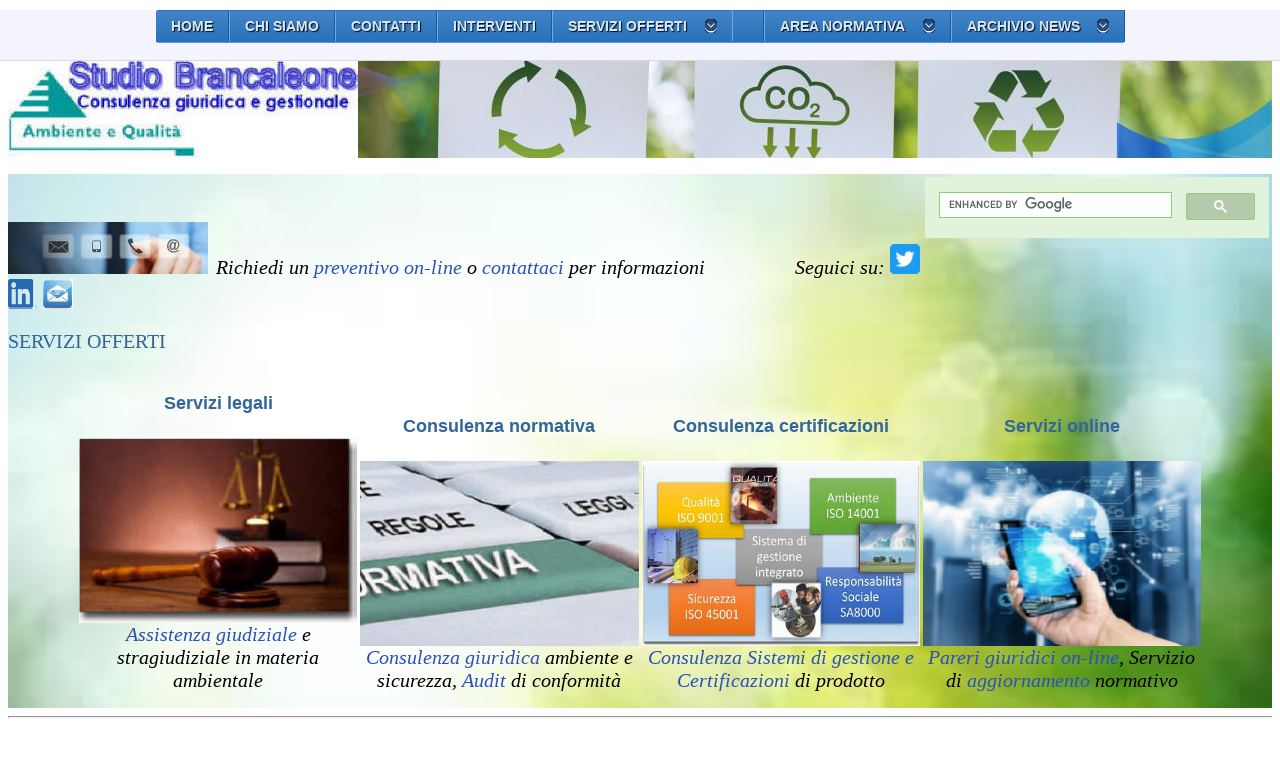

--- FILE ---
content_type: text/html; charset=utf-8
request_url: https://www.studiobrancaleone.it/news/finanziamenti/2013/horizon-2020-i-primi-bandi-a-partire-da-dicembre.aspx
body_size: 16741
content:
<!DOCTYPE html PUBLIC "-//W3C//DTD XHTML 1.0 Transitional//EN" "http://www.w3.org/TR/xhtml1/DTD/xhtml1-transitional.dtd">

<html dir="ltr" xmlns="http://www.w3.org/1999/xhtml" xmlns:v="urn:schemas-microsoft-com:vml" xmlns:o="urn:schemas-microsoft-com:office:office">
<head><title>
	HORIZON 2020: i primi bandi a partire da dicembre 
</title><meta name="viewport" content="width=device-width,initial-scale=1" /><meta http-equiv="Content-Type" content="text/html; charset=utf-8" />
<!-- Start css3menu.com HEAD section -->
<link rel="stylesheet" href="../../../menu.home_files/css3menu3/style.css" type="text/css" /><style type="text/css">._css3m{display:none}</style>
<!-- End css3menu.com HEAD section -->
<link rel="stylesheet" type="text/css" href="../../../styles/layout.css" /><link rel="stylesheet" type="text/css" href="../../../styles/menu8.css" />
<script type="text/javascript">
<!--
function FP_preloadImgs() {//v1.0
 var d=document,a=arguments; if(!d.FP_imgs) d.FP_imgs=new Array();
 for(var i=0; i<a.length; i++) { d.FP_imgs[i]=new Image; d.FP_imgs[i].src=a[i]; }
}

function FP_swapImg() {//v1.0
 var doc=document,args=arguments,elm,n; doc.$imgSwaps=new Array(); for(n=2; n<args.length;
 n+=2) { elm=FP_getObjectByID(args[n]); if(elm) { doc.$imgSwaps[doc.$imgSwaps.length]=elm;
 elm.$src=elm.src; elm.src=args[n+1]; } }
}

function FP_getObjectByID(id,o) {//v1.0
 var c,el,els,f,m,n; if(!o)o=document; if(o.getElementById) el=o.getElementById(id);
 else if(o.layers) c=o.layers; else if(o.all) el=o.all[id]; if(el) return el;
 if(o.id==id || o.name==id) return o; if(o.childNodes) c=o.childNodes; if(c)
 for(n=0; n<c.length; n++) { el=FP_getObjectByID(id,c[n]); if(el) return el; }
 f=o.forms; if(f) for(n=0; n<f.length; n++) { els=f[n].elements;
 for(m=0; m<els.length; m++){ el=FP_getObjectByID(id,els[n]); if(el) return el; } }
 return null;
}
// -->
</script>
<style type="text/css">
.style1 {
	border-width: 0;
}
</style>
<!-- Google Analytics -->
<script type="text/javascript">

  var _gaq = _gaq || [];
  _gaq.push(['_setAccount', 'UA-20149479-1']);
  _gaq.push(['_trackPageview']);

  (function() {
    var ga = document.createElement('script'); ga.type = 'text/javascript'; ga.async = true;
    ga.src = ('https:' == document.location.protocol ? 'https://ssl' : 'http://www') + '.google-analytics.com/ga.js';
    var s = document.getElementsByTagName('script')[0]; s.parentNode.insertBefore(ga, s);
  })();
</script>
<!-- Google Analytics -->
<!-- Google tag (gtag.js) -->
<script async src="https://www.googletagmanager.com/gtag/js?id=G-BR67HX41W2"></script>
<script>
  window.dataLayer = window.dataLayer || [];
  function gtag(){dataLayer.push(arguments);}
  gtag('js', new Date());

  gtag('config', 'G-BR67HX41W2');
</script>
<link rel="stylesheet" type="text/css" href="https://cdn.jsdelivr.net/npm/cookieconsent@3/build/cookieconsent.min.css" /></head>
<body >
<form method="post" action="./horizon-2020-i-primi-bandi-a-partire-da-dicembre.aspx" id="form1">
<div class="aspNetHidden">
<input type="hidden" name="__VIEWSTATE" id="__VIEWSTATE" value="/wEPDwULLTEwMDUyNjYzMjhkGAEFHl9fQ29udHJvbHNSZXF1aXJlUG9zdEJhY2tLZXlfXxYEBRJjdGwwMCRJbWFnZUJ1dHRvbjEFEmN0bDAwJEltYWdlQnV0dG9uMgUSY3RsMDAkSW1hZ2VCdXR0b24zBRJjdGwwMCRJbWFnZUJ1dHRvbjSwWQ+z96U5yfhm6yXmlDr/g7fwcvUXkc3ii2VHBrlxoQ==" />
</div>

<div class="aspNetHidden">

	<input type="hidden" name="__VIEWSTATEGENERATOR" id="__VIEWSTATEGENERATOR" value="49BEDB76" />
	<input type="hidden" name="__EVENTVALIDATION" id="__EVENTVALIDATION" value="/wEdAAXyQi/RhBWkxlh5XbqZi3heD4zZrxX92uOlyIx1SyGTQiueDLEPWeU4qWuAtwlPZSPzp1EKWzb0WV3Ht3nfwnpIdQUKtI4XLRSsBLPJPPcL4WaSPft9b538ErU6j1Y0LZSTfno+063OkVFSQcjSXOmE" />
</div>
<div id="contenuto">
<div id="masthead" class="style1" style="top: 15cm">
		<a href="http://www.studiobrancaleone.it/index.htm">
		<img id="Image1" class="styletab" src="../../../images/LogoSB.jpg" alt="Studio Brancaleone" style="height:98px;width:350px;" /></a>
</div>
<div><hr class="style1" /></div>
<div id="top_nav">
<!-- Start css3menu.com BODY section -->
<div id="menu">
<input type="checkbox" id="css3menu-switcher" class="c3m-switch-input"/>
<ul id="css3menu3" class="topmenu">
	<li class="switch"><label onclick="" for="css3menu-switcher"></label></li>
	<li class="topfirst"><a href="https://www.studiobrancaleone.it/" style="height:18px;line-height:18px;">HOME</a></li>
	<li class="topmenu"><a href="https://www.studiobrancaleone.it/varie/chi%20siamo.htm" style="height:18px;line-height:18px;">CHI SIAMO</a></li>
	<li class="topmenu"><a href="https://www.studiobrancaleone.it/varie/contattaci.htm" style="height:18px;line-height:18px;">CONTATTI</a></li>
	<li class="topmenu"><a href="https://www.studiobrancaleone.it/varie/interventi.htm" style="height:18px;line-height:18px;">INTERVENTI</a></li>
	<li class="toplast"><a href="#" style="height:18px;line-height:18px;"><span>SERVIZI OFFERTI</span></a>
	<ul>
		<li class="subfirst"><a href="https://www.studiobrancaleone.it/varie/servizi.htm">Tutti i servizi</a></li>
		<li><a href="https://www.studiobrancaleone.it/varie/consulenza_normativa.htm">Normativa</a></li>
		<li><a href="https://www.studiobrancaleone.it/varie/consulenza.htm">Servizi on-line</a></li>
		<li><a href="https://www.studiobrancaleone.it/varie/consulenza_certificazioni.htm">Consulenza Certificazioni</a></li>
		<li><a href="https://www.studiobrancaleone.it/varie/servizi_formazione.htm">Formazione</a></li>
		<li class="sublast"><a href="https://www.studiobrancaleone.it/varie/servizi_finanziamenti.htm">Finanziamenti</a></li></ul></li>
		<li class="topmenu"><a href="#" style="height:18px;line-height:18px;"></a></li>
		<li class="topmenu"><a href="#" style="height:18px;line-height:18px;"><span>AREA NORMATIVA</span></a>
	<ul>
		<li class="subfirst"><a href="https://www.studiobrancaleone.it/areetematiche/novit%C3%A0.asp">Norme Nazionali</a></li>
		<li class="sublast"><a href="https://www.studiobrancaleone.it/areetematiche/indici/acque_normereg.asp">Norme regionali</a></li>
	</ul></li>
	<li class="topmenu"><a href="#" style="width:142px;height:18px;line-height:18px;"><span>ARCHIVIO NEWS</span></a>
	<ul>
		<li class="subfirst"><a href="https://www.studiobrancaleone.it/news/">News dal 2022</a></li>
		<li class="subfirst"><a href="https://www.studiobrancaleone.it/news/category/nazionali-ue/">Nazionali</a></li>
		<li class="subfirst"><a href="https://www.studiobrancaleone.it/news/category/regionali/">Regionali</a></li>
		<li class="subfirst"><a href="https://www.studiobrancaleone.it/news/category/giurisprudenza">Giurisprudenza</a></li>
		<li class="subfirst"><a href="https://www.studiobrancaleone.it/news/category/finanziamenti/">Finanziamenti</a></li>
		<li class="sublast"><a href="https://www.studiobrancaleone.it/news/nazionali.aspx">News fino al 2021</a></li>
	</ul></li></ul>
		</div>
<!-- End css3menu.com BODY section -->
<!-- SiteSearch Google -->
  <table align="right" style="width: 350px">
  <tr>
  <td>
 <script>
  (function() {
    var cx = '007777011463100784852:n9zlqafd0yu';
    var gcse = document.createElement('script');
    gcse.type = 'text/javascript';
    gcse.async = true;
    gcse.src = (document.location.protocol == 'https:' ? 'https:' : 'http:') +
        '//cse.google.com/cse.js?cx=' + cx;
    var s = document.getElementsByTagName('script')[0];
    s.parentNode.insertBefore(gcse, s);
  })();
</script>
<gcse:search></gcse:search>
			  </td>
		  </tr>
	  </table>
<!-- SiteSearch Google -->
<br /><br /><br />
<img src="../../../images/index/contattaci.jpg" alt="contattaci" style="border-style:None;height:52px;width:200px;" />
<span class="descrizione">&nbsp;Richiedi un <a target="_blank" href="http://www.studiobrancaleone.it/servizi_on-line/preventivi-on-line.html">
preventivo on-line</a> o <a href="https://www.studiobrancaleone.it/servizi_on-line/richieste.html">contattaci</a> per informazioni&nbsp;&nbsp;&nbsp;&nbsp;&nbsp;&nbsp;&nbsp;&nbsp;&nbsp;&nbsp;&nbsp;&nbsp;&nbsp;&nbsp;&nbsp;&nbsp;&nbsp;
Seguici su: 
	<a href="https://twitter.com/ibrancaleone" target="_blank"> 
	<img title="Clicca per seguirci su Twitter" src="../../../images/index/twitter-mini.png" alt="Bottone da cliccare per seguirci su Twitter" style="height:30px;width:30px;" /></a>
	<a href="https://www.linkedin.com/in/ivana-brancaleone-studiobrancaleone" target="_blank"> 
	<img title="Clicca per seguirci su LinkedIn" src="../../../images/index/LI-In-Bug.png" alt="Bottone da cliccare per seguirci su Linkedin" style="height:30px;width:30px;" /></a>
	<a href="https://www.studiobrancaleone.it/news/newsletter/">
	<img title="Clicca per iscriverti alla Newsletter" src="../../../images/index/logo-newsletter.jpg" alt="Bottone da cliccare per iscriverti alla Newsletter" style="height:30px;width:30px;" /></a></span>
<div id="img" class="togli">
	<p align="center"><span class="styleseroff">	SERVIZI OFFERTI</span></p>
<div id='skills-section'>
<!-- solito container -->
<div class="container">
<div id='skills'>
<div class="skill">
<h4>Servizi legali</h4>
<input type="image" name="ctl00$ImageButton1" id="ImageButton1" class="imgserv" src="../../../images/index/servizi-legali1.jpg" alt="Servizi legali" />

<span class="descrizione"><a target="_blank" href="http://www.studiobrancaleone.it/arealegale/index.html">
Assistenza giudiziale</a>	e stragiudiziale in materia ambientale</span>
</div>
<div class="skill">
<h4>Consulenza normativa</h4>
<input type="image" name="ctl00$ImageButton2" id="ImageButton2" class="imgserv" src="../../../images/index/Normativa-1.jpg" />
<span class="descrizione"><a href="https://www.studiobrancaleone.it/varie/consulenza_normativa.htm#Consulenza_giuridica">
Consulenza giuridica</a>	ambiente e sicurezza, 	<a href="https://www.studiobrancaleone.it/varie/consulenza_normativa.htm#Audit_di_conformit%C3%A0">Audit</a> di conformità  </span>
</div>
<div class="skill">
<h4>Consulenza certificazioni</h4>
<input type="image" name="ctl00$ImageButton3" id="ImageButton3" class="imgserv" src="../../../images/index/Sistema%20di%20gestione%20integrato-sfondo_01.jpg" />
<span class="descrizione"><a href="https://www.studiobrancaleone.it/varie/consulenza_certificazioni.htm">
Consulenza 	Sistemi di gestione e Certificazioni</a> di prodotto</span>
</div>
<div class="skill">
<h4>Servizi online</h4>
<input type="image" name="ctl00$ImageButton4" id="ImageButton4" class="imgserv" src="../../../images/index/wob_tablet_rete_internet_web.png" />
<span class="descrizione">	<a href="https://www.studiobrancaleone.it/varie/consulenza.htm#Pareri_giuridici_on-line">
Pareri 	giuridici on-line</a>, Servizio di	<a href="https://www.studiobrancaleone.it/varie/consulenza.htm#aggiornamento_legislativo">aggiornamento</a> normativo</span>
</div>
</div>
</div>
</div>
</div>
<br/>
</div>
<hr class="style7" />
<br/>
<div id="container" style="left: 0px; top: 0px">
  <div id="left_col" class="left_col">
	<div id="menu8">
  <ul>
    <li><a href="https://www.studiobrancaleone.it/approfondimenti/approfondimenti.htm">Approfondimenti</a></li>
    <li><a href="https://www.studiobrancaleone.it/varie/links.htm">Links utili</a></li>
  </ul>
</div>
<br/>
	  <span class="styleapp">Seguici su:
	  </span>
	  <br/><br/>
		<div>
	<a href="https://twitter.com/ibrancaleone" target="_blank">
	<img src="../../../images/index/Twitter.png" style="width:50px;" /></a>&nbsp;
	<a href="https://www.linkedin.com/in/ivana-brancaleone-studiobrancaleone" target="_blank">
	<img src="../../../images/index/LI-Logo.png" style="width:122px;" /></a>
		<div>
<br/><br/>
</div>
</div>
  </div>
	<div id="page_content" class="page_content" >
	
		<p class="news">News / Finanziamenti / Unione Europea</p>
	<p>21-10-2013</p>
	<h1>HORIZON 2020: i primi bandi a partire da dicembre </h1>
	<p>In base a quanto anticipato dalla Commissione Europea i primi bandi 
	relativi a <strong>HORIZON 2020</strong> saranno pubblicati il prossimo 11 
	dicembre. Si tratta della prima parte degli oltre 70 miliardi di euro che 
	sono stati assegnati a HORIZON 2020, il nuovo programma UE a sostegno della 
	ricerca e dell’innovazione che sarà operativo per i prossimi 7 anni, dal 
	2014 al 2020.</p>
	<p>Si rammenta che HORIZON 2020 <strong>non è ancora stato definitivamente 
	approvato.</strong> L’iter legislativo per la sua approvazione è, in ogni 
	caso, in fase avanzata: lo scorso 26 settembre, infatti, la Commissione ITRE 
	(Industria, Ricerca, Energia) del Parlamento europeo ha approvato la 
	proposta di programma. Per l’adozione definitiva <strong>si deve aspettare 
	il voto finale in seduta plenaria del Parlamento europeo e del Consiglio</strong>, 
	che si terrà dopo che sarà definitivamente approvato il nuovo bilancio 
	pluriennale 2014-2020 dell'Unione Europea. </p>
	<p>In vista del lancio dei primi bandi di HORIZON 2020 si stanno già 
	organizzando a livello europeo e nazionale degli Infodays specifici per 
	presentare le diverse linee del programma (es. Environment, Smes, ICT, ...).</p>
	<hr class="stylelinea" />
	<p>Sito internet: Commissione Europea</p>
	<p>&nbsp;</p>
		
		<img id="Image2" title="Condividi sui Social" src="../../../images/index/condividi.png" />
	<a href="https://twitter.com/share?ref_src=twsrc%5Etfw" class="twitter-share-button" data-show-count="false">Tweet</a>
<script async src="https://platform.twitter.com/widgets.js" charset="utf-8"></script>
<br/>
<p>
<script async src="https://pagead2.googlesyndication.com/pagead/js/adsbygoogle.js?client=ca-pub-4125919662213726"
     crossorigin="anonymous"></script>
<!-- SB News infra -->
<ins class="adsbygoogle"
     style="display:block"
     data-ad-client="ca-pub-4125919662213726"
     data-ad-slot="3766864655"
     data-ad-format="auto"
     data-full-width-responsive="true"></ins>
<script>
     (adsbygoogle = window.adsbygoogle || []).push({});
</script></p>
	</div>
	<div id="right_col" class="right_col" style="right: 0px; top: 0px" >
	<div align="center">
			<a href="https://www.studiobrancaleone.it/news/newsletter/">
			<img src="../../../images/imagesNewsletter.jpg" alt="Newsletter" style="height:61px;width:150px;border-width: 0px" /></a><br />
			<strong>
			<a href="https://www.studiobrancaleone.it/news/newsletter/">ISCRIVITI</a></strong><br />
		gratuitamente per<br />
		ricevere le novità<br />
		pubblicate nel sito<br />
		<strong> StudioBrancaleone.it</strong>
	</div>
	<br/><br/>
	</div>
<br/><br/>
<div id="footer"class="footer">
 Sito realizzato dall&#39;Avv. Giorgio Ferrari -
  <script type="text/javascript">
var dominio = "studiobrancaleone.it"
var nick = "postmaster"
var indirizzo = nick + "@" + dominio
var url = "mailto:" + indirizzo
document.write(indirizzo.link(url));
// -->
</script>
<br />
Copyright ©
<!-- INIZIO AGGIORNAMENTO AUTOMATICO ANNO COPYRIGHT ©  - www.studiobrancaleone.it -->               
<script language="javascript" type="text/javascript">
ilnostroanno=new Date();  y0=ilnostroanno.getFullYear();</script>
<script language="javascript" type="text/javascript"> document.write(y0); </script>
<!-- FINE AGGIORNAMENTO AUTOMATICO ANNO COPYRIGHT ©  - www.studiobrancaleone.it --> 
www.StudioBrancaleone.it - Tutti i diritti riservati - P.I. 01950670206
<br />
&nbsp;Fidenza (Parma) - Tel. 0524.85106 Fax 0524.83575
<script type="text/javascript">
var dominio = "studiobrancaleone.it"
var nick = "info"
var indirizzo = nick + "@" + dominio
var url = "mailto:" + indirizzo
document.write(indirizzo.link(url));
// -->
</script>
<br />
	Il sito non costituisce rivista elettronica.<br/>
	<a href="https://www.studiobrancaleone.it/servizi_on-line/_tos.html">
	Informativa privacy</a> -
	<a href="https://www.studiobrancaleone.it/varie/informativa-cookie.html">
	Informativa cookie</a> -
	<a href="https://www.studiobrancaleone.it/varie/chi%20siamo.htm#NoteLegali">Note legali e Responsabilità</a>
	<p></p><br/>
</div>
<br/>
<!-- Histats.com  START  (aync)-->
<script type="text/javascript">var _Hasync= _Hasync|| [];
_Hasync.push(['Histats.start', '1,30271,4,0,0,0,00010000']);
_Hasync.push(['Histats.fasi', '1']);
_Hasync.push(['Histats.track_hits', '']);
(function() {
var hs = document.createElement('script'); hs.type = 'text/javascript'; hs.async = true;
hs.src = ('//s10.histats.com/js15_as.js');
(document.getElementsByTagName('head')[0] || document.getElementsByTagName('body')[0]).appendChild(hs);
})();</script>
<noscript><a href="/" target="_blank"><img  src="//sstatic1.histats.com/0.gif?30271&101" alt="statistiche sito" border="0"/></a></noscript>
<!-- Histats.com  END  --> 
</div>
</div>
</form>
</body>
</html>


--- FILE ---
content_type: text/html; charset=utf-8
request_url: https://www.google.com/recaptcha/api2/aframe
body_size: 114
content:
<!DOCTYPE HTML><html><head><meta http-equiv="content-type" content="text/html; charset=UTF-8"></head><body><script nonce="OdkkDis3aTANzON-VRpmeg">/** Anti-fraud and anti-abuse applications only. See google.com/recaptcha */ try{var clients={'sodar':'https://pagead2.googlesyndication.com/pagead/sodar?'};window.addEventListener("message",function(a){try{if(a.source===window.parent){var b=JSON.parse(a.data);var c=clients[b['id']];if(c){var d=document.createElement('img');d.src=c+b['params']+'&rc='+(localStorage.getItem("rc::a")?sessionStorage.getItem("rc::b"):"");window.document.body.appendChild(d);sessionStorage.setItem("rc::e",parseInt(sessionStorage.getItem("rc::e")||0)+1);localStorage.setItem("rc::h",'1766059343838');}}}catch(b){}});window.parent.postMessage("_grecaptcha_ready", "*");}catch(b){}</script></body></html>

--- FILE ---
content_type: text/css
request_url: https://www.studiobrancaleone.it/menu.home_files/css3menu3/style.css
body_size: 1248
content:
ul#css3menu3,ul#css3menu3 ul{
	margin:0;list-style:none;padding:0;background-color:#FFFFFF;border-width:0;border-style:solid;border-color:;}
ul#css3menu3 ul{
	display:none;position:absolute;left:0;top:100%;-moz-box-shadow:0px 0px 2px #474747;-webkit-box-shadow:0px 0px 2px #474747;box-shadow:0px 0px 2px #474747;background-color:#397dc2;border-radius:3px;-moz-border-radius:3px;-webkit-border-radius:3px;padding:0;}
ul#css3menu3 li:hover>*{
	display:block;}
ul#css3menu3 li{
	position:relative;display:block;white-space:nowrap;font-size:0;float:left;}
ul#css3menu3 li:hover{
	z-index:1;}
ul#css3menu3{
	font-size:0;z-index:999;position:relative;display:inline-block;zoom:1;padding:0 0 1px;background-color:#5696d8;border-radius:3px;-moz-border-radius:3px;-webkit-border-radius:3px;
	*display:inline;}
* html ul#css3menu3 li a{
	display:inline-block;}
ul#css3menu3>li{
	margin:0;}
ul#css3menu3 a:active, ul#css3menu3 a:focus{
	outline-style:none;}
ul#css3menu3 a{
	display:block;vertical-align:middle;text-align:left;text-decoration:none;font:bold 14px 'Scada',Lucida Sans Unicode,Lucida Grande,sans-serif;color:#D6E5F3;text-shadow:1px 1px 1px rgba(0, 0, 0, 0.9);cursor:pointer;padding:3px;background-color:;background-repeat:repeat;border-width:0px;border-style:none;border-color:;}
ul#css3menu3 ul li{
	float:none;margin:0;}
ul#css3menu3 ul a{
	text-align:left;padding:7px;-moz-box-shadow:0 1px 0 #609cd9 ;-webkit-box-shadow:0 1px 0 #609cd9 ;box-shadow:0 1px 0 #609cd9 ;background-color:#397dc2;background-image:none;border-width:0 0 1px 0;border-style:solid;border-color:#296aac;font:13px 'Scada',Lucida Sans Unicode,Lucida Grande,sans-serif;color:#D6E5F3;text-decoration:none;}
ul#css3menu3 li:hover>a,ul#css3menu3 li a.pressed{
	border-style:none;color:#FFFFFF;text-shadow:1px 1px 1px rgba(0, 0, 0, 0.9);}
ul#css3menu3 span{
	display:block;overflow:visible;background-image:url("arrowmain.png");background-position:right center;background-repeat:no-repeat;padding-right:30px;}
ul#css3menu3 > li.switch{
	display:none;cursor:pointer;width:25px;height:20px;padding:6px 15px 6px 15px;}
ul#css3menu3 > li.switch:before{
	content:"";position:absolute;display:block;height:4px;width:25px;border-radius:4px;background:#D6E5F3;-moz-box-shadow:0 8px #D6E5F3, 0 16px #D6E5F3;-webkit-box-shadow:0 8px #D6E5F3, 0 16px #D6E5F3;box-shadow:0 8px #D6E5F3, 0 16px #D6E5F3;}
ul#css3menu3 > li.switch:hover:before{
	background:#FFFFFF;-moz-box-shadow:0 8px #FFFFFF, 0 16px #FFFFFF;-webkit-box-shadow:0 8px #FFFFFF, 0 16px #FFFFFF;box-shadow:0 8px #FFFFFF, 0 16px #FFFFFF;}
.c3m-switch-input{
	display:none;}
ul#css3menu3 li:hover>a,ul#css3menu3 li > a.pressed{
	border-style:none;color:#FFFFFF;text-decoration:none;text-shadow:1px 1px 1px rgba(0, 0, 0, 0.9);}
ul#css3menu3 ul li:hover>a,ul#css3menu3 ul li > a.pressed{
	-moz-box-shadow:0 1px 0 #609cd9;-webkit-box-shadow:0 1px 0 #609cd9;box-shadow:0 1px 0 #609cd9;background-color:#397dc2;border-style: solid;
	border-color: #296aac;
	color: #FFFFFF;
	text-decoration: none;
	background-image: -webkit-linear-gradient(180deg,rgba(255,255,255,0.3),rgba(255,255,255,0));
}
ul#css3menu3>li>a{
	padding:6px 15px 6px 15px;}
ul#css3menu3 li.topfirst>a{
	border-left: 0 solid #72aae2;
	border-right: 1px solid #1a5898;
	border-top: 1px solid #2872bd;
	border-bottom: 1px solid #2872bd;
	background-color:#2872bd;border-radius: 3px 0 0;
	-moz-border-radius: 3px 0 0 0;
	-webkit-border-radius: 3px;
	-webkit-border-top-right-radius: 0;
	-webkit-border-bottom-right-radius: 0;
	-webkit-border-bottom-left-radius: 0;
	padding: 6px 15px;
	background-image: -webkit-linear-gradient(-90deg,rgba(255,255,255,0.13),rgba(255,255,255,0));
}
ul#css3menu3 li.topfirst:hover>a,ul#css3menu3 li.topfirst > a.pressed{
	background-color:#216ab5;background-image:-webkit-linear-gradient(135deg,rgba(255,255,255,0.4),rgba(255,255,255,0)); 
	border-left-style: solid;
	border-left-color: #72aae2;
	border-right-style: solid;
	border-right-color: #1a5898;
	border-top-style: solid;
	border-top-color: #2872bd;
	border-bottom-style: solid;
	border-bottom-color: #2872bd;
}
ul#css3menu3 li.topmenu>a{
	border-left: 1px solid #72aae2;
	border-right: 1px solid #1a5898;
	border-top: 1px solid #2872bd;
	border-bottom: 1px solid #2872bd;
	background-color:#2872bd;border-radius: 0px;
	-moz-border-radius: 0px;
	-webkit-border-radius: 0px;
	padding: 6px 15px;
	background-image: -webkit-linear-gradient(-90deg,rgba(255,255,255,0.13),rgba(255,255,255,0));
}
ul#css3menu3 li.topmenu:hover>a,ul#css3menu3 li.topmenu > a.pressed{
	background-color:#216ab5;background-image:-webkit-linear-gradient(135deg,rgba(255,255,255,0.4),rgba(255,255,255,0)); 
	border-left-style: solid;
	border-left-color: #72aae2;
	border-right-style: solid;
	border-right-color: #1a5898;
	border-top-style: solid;
	border-top-color: #2872bd;
	border-bottom-style: solid;
	border-bottom-color: #2872bd;
}
ul#css3menu3 li.toplast>a{
	border-left: 1px solid #72aae2;
	border-right: 0 solid #1a5898;
	border-top: 1px solid #2872bd;
	border-bottom: 1px solid #2872bd;
	background-color:#2872bd;border-radius: 0 3px 0 0;
	-moz-border-radius: 0 3px 0 0;
	-webkit-border-radius: 0;
	-webkit-border-top-right-radius: 3px;
	padding: 6px 15px;
	background-image: -webkit-linear-gradient(-90deg,rgba(255,255,255,0.13),rgba(255,255,255,0));
}
ul#css3menu3 li.toplast:hover>a,ul#css3menu3 li.toplast > a.pressed{
	background-color:#216ab5;background-image:-webkit-linear-gradient(135deg,rgba(255,255,255,0.4),rgba(255,255,255,0)); 
	border-left-style: solid;
	border-left-color: #72aae2;
	border-right-style: solid;
	border-right-color: #1a5898;
	border-top-style: solid;
	border-top-color: #2872bd;
	border-bottom-style: solid;
	border-bottom-color: #2872bd;
}
ul#css3menu3 li.subfirst>a{
	border-radius:3px 3px 0 0;-moz-border-radius:3px 3px 0 0;-webkit-border-radius:3px;-webkit-border-bottom-right-radius:0;-webkit-border-bottom-left-radius:0;}
ul#css3menu3 li.sublast>a{
	border-radius:0 0 3px 3px;-moz-border-radius:0 0 3px 3px;-webkit-border-radius:0;-webkit-border-bottom-right-radius:3px;-webkit-border-bottom-left-radius:3px;}
@media screen and (max-width: 768px) {
	ul#css3menu3 > li {
		position: initial;}
	ul#css3menu3 ul .submenu,ul#css3menu3 li > ul {
		left: 0; right:auto; top: 100%;}
	ul#css3menu3 .submenu,ul#css3menu3 ul,ul#css3menu3 .column {
		-webkit-box-sizing: border-box; -moz-box-sizing: border-box; box-sizing: border-box;padding-right: 0;width: 100% !important;}
}
@media screen and (max-width: 767px) {
	ul#css3menu3 {
		width: 100%;}
	ul#css3menu3 > li {
		display: none;		position: relative;		width: 100% !important;}
	ul#css3menu3 > li.switch,.c3m-switch-input:checked + ul#css3menu3 > li + li {
		display: block;}
	ul#css3menu3 > li.switch > label {		position: absolute;cursor: pointer;top: 0;left: 0;right: 0;bottom: 0;}}

--- FILE ---
content_type: text/css
request_url: https://www.studiobrancaleone.it/styles/layout.css
body_size: 1421
content:
@import url("layout1.css");
@import url('media.css');
/* Layout CSS */
#contenuto {
	max-width: 1400px;
    margin:0 auto;
    margin-top: 35px; 
}

#masthead {
	background-position: right;
	background-repeat: repeat;
	background-image: url('../images/Testata-sito-100.jpg');
	margin-top: 60px;
}

#menu {
	background:#fff;
	height:50px;
    z-index:170;
    margin:0 auto;
    border-bottom:1px solid #dadada;
    width:100%;
    position:fixed;
    top:10px;
    left:0;
    right:0;
    text-align: center;
    background-color: #F4F4FF;
}

#top_nav {
	font-size: small;
	color: #333333;
	font-weight: normal;
	font-family: Tahoma;
	background-color: #F4F4FF;
	background-image: url('../images/sfondo-verde.jpg'); background-repeat:no-repeat; background-size:cover; 
}


#container {
	position: relative;
	width: 100%;
	background: #FFFAFA;
}

#left_col {
	width: 200px;
	position: absolute;
	left: 0px;
	top: 0px;
	text-align: left;
}

#page_content {
	margin-right: 230px;
	margin-left: 220px;
	text-align: left;
	font-size: 16px;
	font-style: normal;
	font-family: Ebrima;
}

#right_col {
	width: 200px;
	position: absolute;
	right: 0px;
	top: 0px;
}

#footer {
	font-size: 8pt;
	font-family: Verdana;
	color: #333333;
	text-align: center;
	position: relative;
	top: 30px;
}

#container #left_col table tr td {
	font-size: 12px;
	font-style: normal;
	font-family: Tahoma, Geneva, sans-serif;
}


#gu {
	font-size: small;
	color: #333333;
	font-weight: normal;
	font-family: Tahoma;
	background-color: #D7DDE6;
}



--- FILE ---
content_type: text/css
request_url: https://www.studiobrancaleone.it/styles/menu8.css
body_size: 434
content:
#menu8 {
	width: 150px;
	margin-top: 10px;
}
	
#menu8 li a {
	text-decoration: none;
	height: 32px;
  	voice-family: "\"}\""; 
  	voice-family: inherit;
  	height: 24px;
}
	
#menu8 li a:link, #menu8 li a:visited {
	color: #777;
	display: block;
	background: url(../images/menu8.gif);
	padding: 8px 0 0 20px;
}
	
#menu8 li a:hover {
	color: #257EB7;
	background: url(../images/menu8.gif) 0 -32px;
	padding: 8px 0 0 25px;
}
	
#menu8 li a:active {
	color: #fff;
	background: url(../images/menu8.gif) 0 -64px;
	padding: 8px 0 0 25px;
}

#menu8 ul {
	list-style: none;
	margin: 0;
	padding: 0;
}

--- FILE ---
content_type: text/css
request_url: https://www.studiobrancaleone.it/styles/layout1.css
body_size: 1298
content:
/* style1 CSS */
a:link {
	text-decoration: none;
	color: #2A52BE;
}
a:visited {
	color: #800080;
	text-decoration: none;
}
a:hover {
	color: #8000FF;
	font-weight: normal;
	text-decoration: underline;
}
.ricercagoogle {
	float: right;
	width: 350px;  
}
#container #left_col p {
	font-weight: normal;
	color: #333333;
	font-family: Tahoma;
	font-size: x-small;
}
.news { /* new singola */
	color: #008080;
	font-weight: bold;
	text-align: left;
	font-size: 16px;
	text-align: left;
}
.schede {  /* schede prima pagina */
	text-align:left;
}	
.styletab {
	border-width: 0;
	max-width: 100%;
    height: auto;
}
.styleseroff {
	color: #336699;
	font-size: 20px;
	font-family: "Arial Black";
}
.styletes {
	text-align:left;
	font-family: Ebrima;
	font-size: 16px;
	color: #333333;
}
.stylelinea {
	background-color: #008080;
	height: 2px;
	margin-top: 2px;
	margin-bottom: 2px;
	border: 0;
	color: #008080;
}
.styleapp {
	text-align: justify;
	color: #000080;
	font-weight: bold;
}
.stylesez {
	color: #000080;
	font-family: "Bookman Old Style";
	font-size: 10pt;
}
.styleestr {
	font-size: 18px;
	color: #0000FF;
	font-weight: bold;
	font-family: Verdana, Geneva, Tahoma, sans-serif;
}
.styletit {
	color: #333333;
	text-align: justify;
	font-style: oblique;
}
.celnor {
	font-family: Verdana, Geneva, Tahoma, sans-serif;
	font-size: 9pt;
	text-align: justify;
}
h1 { /* titolo*/
	font-family: Verdana, Geneva, Tahoma, sans-serif;
	font-size: 20px;
	font-weight: bold;
	color: #000080;
	text-align: justify;
}
p { /* testo*/
	font-family: Ebrima;
	font-size: 16px;
	text-align:left;
}
.abstr {
	font-family: Georgia, "Times New Roman", Times, serif;
	font-size: 16px;
	color: #333333;
}
.styleservizi {
	font-family: "Arial Black";
	color: #336699;
	font-size: 9pt;
	font-style: oblique;
	font-weight: bold;
}
.regioni {
	color: #008080;
}
.stylear {
	font-size: 10pt;
	font-weight: bold;
	font-family: Verdana, Geneva, Tahoma, sans-serif;
	color: #006666;
}
.stylepub {
	font-weight: bold;
	font-size: 10pt;
	font-family: Verdana, Geneva, Tahoma, sans-serif;
	color: #006666;
	border-style: solid;
	border-width: 1px;
}
.stylecerca { /*cerca google*/
	text-align: center;
}
.tab {
	text-align: left;
	font-family: Verdana, Geneva, Tahoma, sans-serif;
	font-size: 9pt;
}
.img {  /*immagine adattabile*/
	border-width: 0;
	max-width: 100%; 
    height: auto;
    margin: 2px;
}

/* prova*/

.imgindex { 
	margin: 2px;
}

.imglogo {
    border-radius: 15px;
    border-width: 0;
	max-width: 100%; 
    height: auto;
    margin: 2px;
    opacity: 0.9;
}

/* fine prova*/


/* archivio news no template*/

#archivio {
	font-weight: normal;
	font-family: Tahoma;
	font-size: 16px;
	text-align: center;
	width: 25%;
	margin:auto;
	
}
.nazionale {
	color: #0000FF;
	background: #a4cef0;
	border-color: #808080;
	border-style: solid;
	border-width: 1px 0px 2px 0px;
}

.regionale {
	color: #006666;
	background: #99FFCC;
	border-color: #008080;
	border-style: solid;
	border-width: 1px 0px 2px 0px;
}

.giurisprudenza {
	color: #FFFFFF;
	background: #008080;
	border-color: #008080;
	border-style: solid;
	border-width: 1px 0px 2px 0px;
}

.finanziamenti {
	color: #800080;
	background: #C0C0C0;
	border-color: #808080;
	border-style: solid;
	border-width: 1px 0px 2px 0px;
}


#archivio {
	width: 255px; 
}

@media (max-width: 480px) { 
	#archivio {
	width: auto !important;  }
}


/* servizi offerti template index*/


#servizi {
	color: #003366;
	font-size: 15px;
	font-family: Ebrima;
}

.titcons { /* titoli*/
	font-family: Arial Black;
	font-size: medium;
	color: #008080;
	font-weight: bold;
	font-style: oblique;
	text-align: left;
}


.servizi {
	color: #008080;
	text-align: center;
	font-size: 16px;
	background: #E7F4E0;
}

.testo {
	font-family: "Calibri";
	color: black;
	text-align: left;
	font-size: 16px;
}

.servtab {
	color: #008080;
	font-size: 15px;
	font-weight: bold;
	font-style: oblique;
}


/* fine servizi*/


/* servizi immagini CSS */

#skills-section{
text-align: center; /*contenuto centrato*/
margin-top: 0px; /*spazio superiore*/
}

.skill{
	/*larghezza dei div skill, in pagina ne abbiamo 3 quindi 100 / 3
lasciando un po' di spazio per i margini
*/
width: 22%;
	display: inline-block; /*questi div saranno posti uno a fianco all'altro*/;
	margin: 0%;
/*un po di spazio tra i div*/color: #2d3e50;
}

.imgserv {
border-width: 0px;
width: 100%;
height: 100%;
display: inline-block;
}

h4 {	/* titolo servizi*/
	font-family: Verdana, Geneva, Tahoma, sans-serif;
	font-size: 18px;
	font-weight: bold;
	color: #336699;
}

.descrizione { /* descrizione servizi*/
	font-family: "Calibri";
	color: black;
	text-align: justify;
	font-size: 20px;
	font-style: oblique;
}


@media all and (max-width: 1024px) and (min-width: 720px) {
 .skill {
    width: 50%;
    float: none;
}



/* CSS home */

}
.colonna1 {
    width: 48%;
    float: left;
}

.colonna2 {
    width: 48%;
    float: right;
}


@media all and (max-width: 960px) and (min-width: 320px) {
 .colonna1 {
    width: 100%;
    float: left;
}

.colonna2 {
    width: 100%;
    float: right;
  }
}




--- FILE ---
content_type: text/css
request_url: https://www.studiobrancaleone.it/styles/media.css
body_size: 1367
content:
/* Media CSS */
@media (min-device-width : 320px) and (max-device-width : 480px) {
/* Smartphone  */
}
 
@media (min-device-width : 768px) and (max-device-width : 1024px) {
/* Tablet */
}


@media (max-width: 1023px) { 
	.primopiano {
	border-width: 0;
	max-width: 100%; 
    height: auto; }
	#left_col {
    width: 100% !important;
    position: inherit !important; }
    .right_col {
    display:none !important; }
    #page_content {
    margin-top: 20px !important;
    margin-right: 10px !important; 
    margin-left: 10px !important; }
}


@media (max-width: 737px) {  
   .page_content {
    margin-right: 10px !important; }
}



@media (max-width: 1023px) { 
 .left_col {
    display:none !important; }
}


@media (max-width: 480px) { 
	.testo { 
	text-align: left; }
	#google {
    display:none  !important; }
    .primopiano {
	border-width: 0;
	max-width: 80%; 
    height: auto; }
}



/* Schermi grandi o ad alta risoluzione */
@media all and (max-width: 1690px) { ... }

/* Schermi Desktop o Portatili */
@media all and (min-width: 1280px) and (max-width: 1689px) { ... }

/* Tablet in modalità orizzontale */
@media all and (min-width: 737px) and (max-width: 1279px) { div.togli   { display:none !important; }
}

/* Tablet in modalità verticale */
@media all and (min-width: 481px) and (max-width: 736px) { div.togli    { display:none !important; }
}

/* Smartphone o piccoli Tablet */
@media all and (max-width: 480px) { div.togli    { display:none !important; }
}
 


